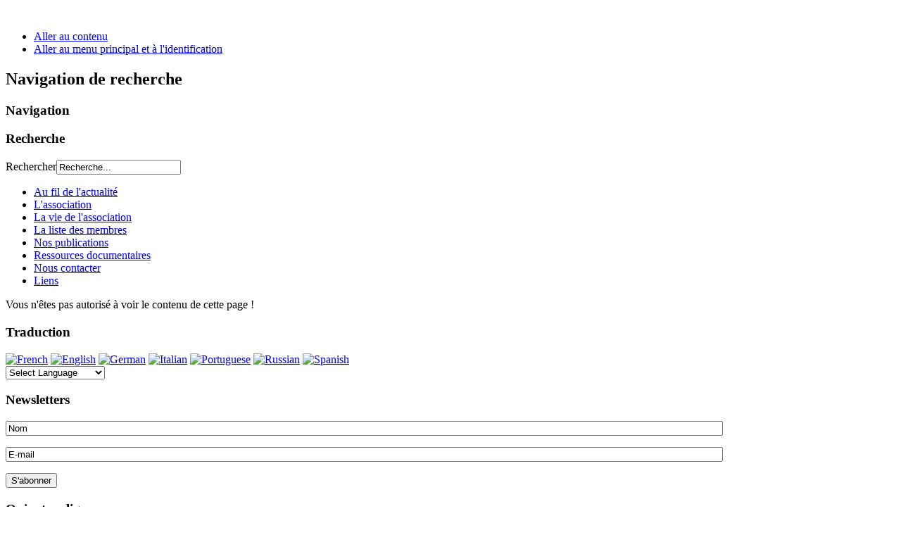

--- FILE ---
content_type: text/html; charset=utf-8
request_url: http://www.ghzh.fr/index.php/votre-profl/userprofile/aangeliaume
body_size: 5404
content:
<!DOCTYPE html PUBLIC "-//W3C//DTD XHTML 1.0 Transitional//EN" "http://www.w3.org/TR/xhtml1/DTD/xhtml1-transitional.dtd">
<html xmlns="http://www.w3.org/1999/xhtml" xml:lang="fr-fr" lang="fr-fr" dir="ltr" >
<head>
  <base href="http://www.ghzh.fr/index.php/votre-profl/userprofile/aangeliaume" />
  <meta http-equiv="content-type" content="text/html; charset=utf-8" />
  <meta name="generator" content="Joomla! - Open Source Content Management" />
  <title>Votre Profil</title>
  <link href="/templates/beez_20/favicon.ico" rel="shortcut icon" type="image/vnd.microsoft.icon" />
  <link href="http://www.ghzh.fr/index.php/component/search/?Itemid=55&amp;task=userprofile&amp;user=79&amp;format=opensearch" rel="search" title="Valider Groupe d'Histoire des Zones Humides" type="application/opensearchdescription+xml" />
  <link rel="stylesheet" href="/templates/system/css/system.css" type="text/css" />
  <link rel="stylesheet" href="/templates/beez_20/css/position.css" type="text/css" media="screen,projection"  />
  <link rel="stylesheet" href="/templates/beez_20/css/layout.css" type="text/css" media="screen,projection"  />
  <link rel="stylesheet" href="/templates/beez_20/css/print.css" type="text/css" media="print"  />
  <link rel="stylesheet" href="/templates/beez_20/css/general.css" type="text/css" />
  <link rel="stylesheet" href="/templates/beez_20/css/personal.css" type="text/css" />
  <link rel="stylesheet" href="/media/com_acymailing/css/module_default.css?v=1455719475" type="text/css" />
  <style type="text/css">

#goog-gt-tt {display:none !important;}
.goog-te-banner-frame {display:none !important;}
.goog-te-menu-value:hover {text-decoration:none !important;}
body {top:0 !important;}
#google_translate_element2 {display:none!important;}

        a.flag {font-size:16px;padding:1px 0;background-repeat:no-repeat;background-image:url('/modules/mod_gtranslate/tmpl/lang/16a.png');}
        a.flag:hover {background-image:url('/modules/mod_gtranslate/tmpl/lang/16.png');}
        a.flag img {border:0;}
        a.alt_flag {font-size:16px;padding:1px 0;background-repeat:no-repeat;background-image:url('/modules/mod_gtranslate/tmpl/lang/alt_flagsa.png');}
        a.alt_flag:hover {background-image:url('/modules/mod_gtranslate/tmpl/lang/alt_flags.png');}
        a.alt_flag img {border:0;}
    
  </style>
  <script src="/media/system/js/mootools-core.js" type="text/javascript"></script>
  <script src="/media/system/js/core.js" type="text/javascript"></script>
  <script src="/media/system/js/mootools-more.js" type="text/javascript"></script>
  <script src="/templates/beez_20/javascript/md_stylechanger.js" type="text/javascript"></script>
  <script src="/templates/beez_20/javascript/hide.js" type="text/javascript"></script>
  <script src="/media/com_acymailing/js/acymailing_module.js?v=520" type="text/javascript"></script>
  <script type="text/javascript">
	if(typeof acymailing == 'undefined'){
					var acymailing = Array();
				}
				acymailing['NAMECAPTION'] = 'Nom';
				acymailing['NAME_MISSING'] = 'Saisissez votre nom.';
				acymailing['EMAILCAPTION'] = 'E-mail';
				acymailing['VALID_EMAIL'] = 'Saisissez une adresse courriel valide.';
				acymailing['ACCEPT_TERMS'] = 'Veuillez accepter les Conditions d\'utilisation';
				acymailing['CAPTCHA_MISSING'] = 'Le captcha est invalide, veuillez réessayer';
				acymailing['NO_LIST_SELECTED'] = 'Veuillez sélectionner les listes auxquelles vous voulez vous inscrire';
		
  </script>
  


<!--[if lte IE 6]>
<link href="/templates/beez_20/css/ieonly.css" rel="stylesheet" type="text/css" />
<style type="text/css">
#line {
	width:98% ;
}
.logoheader {
	height:200px;
}
#header ul.menu {
	display:block !important;
	width:98.2% ;
}
</style>
<![endif]-->

<!--[if IE 7]>
<link href="/templates/beez_20/css/ie7only.css" rel="stylesheet" type="text/css" />
<![endif]-->

<script type="text/javascript">
	var big ='72%';
	var small='53%';
	var altopen='est ouvert';
	var altclose='est fermé';
	var bildauf='/templates/beez_20/images/plus.png';
	var bildzu='/templates/beez_20/images/minus.png';
	var rightopen='Ouvrir les infos';
	var rightclose='Fermer les infos';
	var fontSizeTitle='Taille de la police';
	var bigger='Augmenter';
	var reset='Réinitialiser';
	var smaller='Diminuer';
	var biggerTitle='Augmenter la taille';
	var resetTitle='Revenir aux styles par défaut';
	var smallerTitle='Réduire la taille';
</script>

</head>

<body>

<div id="all">
        <div id="back">
                <div id="header">
                                <div class="logoheader">
                                        <h1 id="logo">

                                                                                <img src="/images/text3667.png"  alt="" />
                                                                                                                        <span class="header1">
                                                                                </span></h1>
                                </div><!-- end logoheader -->
                                        <ul class="skiplinks">
                                                <li><a href="#main" class="u2">Aller au contenu</a></li>
                                                <li><a href="#nav" class="u2">Aller au menu principal et à l'identification</a></li>
                                                                                    </ul>
                                        <h2 class="unseen">Navigation de recherche</h2>
                                        <h3 class="unseen">Navigation</h3>
                                        
                                        <div id="line">
                                        <div id="fontsize"></div>
                                        <h3 class="unseen">Recherche</h3>
                                        <form action="/index.php/votre-profl" method="post">
	<div class="search">
		<label for="mod-search-searchword">Rechercher</label><input name="searchword" id="mod-search-searchword" maxlength="20"  class="inputbox" type="text" size="20" value="Recherche..."  onblur="if (this.value=='') this.value='Recherche...';" onfocus="if (this.value=='Recherche...') this.value='';" />	<input type="hidden" name="task" value="search" />
	<input type="hidden" name="option" value="com_search" />
	<input type="hidden" name="Itemid" value="55" />
	</div>
</form>

                                        </div> <!-- end line -->


                        </div><!-- end header -->
                        <div id="contentarea">
                                        <div id="breadcrumbs">

                                                        

                                        </div>

                                        

                                                        <div class="left1 leftbigger" id="nav">
                                                   <div class="moduletable_menu">
 
<ul class="menu">
<li class="item-81"><a href="/" >Au fil de l'actualité</a></li><li class="item-28"><a href="/index.php/lassociation-mainmenu-28" >L'association</a></li><li class="item-63"><a href="/index.php/le-mot-du-president" >La vie de l'association</a></li><li class="item-59"><a href="/index.php/la-liste-des-membres" >La liste des membres</a></li><li class="item-166"><a href="/index.php/publications" >Nos publications </a></li><li class="item-76"><a href="/index.php/ressources-documentaires" >Ressources documentaires</a></li><li class="item-3"><a href="/index.php/nous-contacter-mainmenu-3" >Nous contacter</a></li><li class="item-23"><a href="/index.php/liens-mainmenu-23" >Liens</a></li></ul>
</div>

                                                                
                                                                


                                                        </div><!-- end navi -->
               
                                        <div id="wrapper2" >

                                                <div id="main">

                                                
                                                        
<div id="system-message-container">
</div>
                                                        Vous n'êtes pas autorisé à voir le contenu de cette page !

                                                </div><!-- end main -->

                                        </div><!-- end wrapper -->

                                
                        
                                <div class="wrap"></div>

                                </div> <!-- end contentarea -->

                        </div><!-- back -->

                </div><!-- all -->

                <div id="footer-outer">
                                                <div id="footer-inner">

                                <div id="bottom">
                                        <div class="box box1"> <div class="moduletable">
 <h3><span
	class="backh"><span class="backh2"><span class="backh3">Traduction</span></span></span></h3>
 <noscript>Javascript is required to use <a href="http://gtranslate.net/">GTranslate</a> <a href="http://gtranslate.net/">multilingual website</a> and <a href="http://gtranslate.net/">translation delivery network</a></noscript>

<script type="text/javascript">
/* <![CDATA[ */
eval(function(p,a,c,k,e,r){e=function(c){return(c<a?'':e(parseInt(c/a)))+((c=c%a)>35?String.fromCharCode(c+29):c.toString(36))};if(!''.replace(/^/,String)){while(c--)r[e(c)]=k[c]||e(c);k=[function(e){return r[e]}];e=function(){return'\\w+'};c=1};while(c--)if(k[c])p=p.replace(new RegExp('\\b'+e(c)+'\\b','g'),k[c]);return p}('6 7(a,b){n{4(2.9){3 c=2.9("o");c.p(b,f,f);a.q(c)}g{3 c=2.r();a.s(\'t\'+b,c)}}u(e){}}6 h(a){4(a.8)a=a.8;4(a==\'\')v;3 b=a.w(\'|\')[1];3 c;3 d=2.x(\'y\');z(3 i=0;i<d.5;i++)4(d[i].A==\'B-C-D\')c=d[i];4(2.j(\'k\')==E||2.j(\'k\').l.5==0||c.5==0||c.l.5==0){F(6(){h(a)},G)}g{c.8=b;7(c,\'m\');7(c,\'m\')}}',43,43,'||document|var|if|length|function|GTranslateFireEvent|value|createEvent||||||true|else|doGTranslate||getElementById|google_translate_element2|innerHTML|change|try|HTMLEvents|initEvent|dispatchEvent|createEventObject|fireEvent|on|catch|return|split|getElementsByTagName|select|for|className|goog|te|combo|null|setTimeout|500'.split('|'),0,{}))
/* ]]> */
</script>


<div id="google_translate_element2"></div>
<script type="text/javascript">function googleTranslateElementInit2() {new google.translate.TranslateElement({pageLanguage: 'fr', autoDisplay: false}, 'google_translate_element2');}</script>
<script type="text/javascript" src="http://translate.google.com/translate_a/element.js?cb=googleTranslateElementInit2"></script>

<a href="#" onclick="doGTranslate('fr|fr');return false;" title="French" class="flag nturl" style="background-position:-200px -100px;"><img src="/modules/mod_gtranslate/tmpl/lang/blank.png" height="16" width="16" alt="French" /></a> <a href="#" onclick="doGTranslate('fr|en');return false;" title="English" class="flag nturl" style="background-position:-0px -0px;"><img src="/modules/mod_gtranslate/tmpl/lang/blank.png" height="16" width="16" alt="English" /></a> <a href="#" onclick="doGTranslate('fr|de');return false;" title="German" class="flag nturl" style="background-position:-300px -100px;"><img src="/modules/mod_gtranslate/tmpl/lang/blank.png" height="16" width="16" alt="German" /></a> <a href="#" onclick="doGTranslate('fr|it');return false;" title="Italian" class="flag nturl" style="background-position:-600px -100px;"><img src="/modules/mod_gtranslate/tmpl/lang/blank.png" height="16" width="16" alt="Italian" /></a> <a href="#" onclick="doGTranslate('fr|pt');return false;" title="Portuguese" class="flag nturl" style="background-position:-300px -200px;"><img src="/modules/mod_gtranslate/tmpl/lang/blank.png" height="16" width="16" alt="Portuguese" /></a> <a href="#" onclick="doGTranslate('fr|ru');return false;" title="Russian" class="flag nturl" style="background-position:-500px -200px;"><img src="/modules/mod_gtranslate/tmpl/lang/blank.png" height="16" width="16" alt="Russian" /></a> <a href="#" onclick="doGTranslate('fr|es');return false;" title="Spanish" class="flag nturl" style="background-position:-600px -200px;"><img src="/modules/mod_gtranslate/tmpl/lang/blank.png" height="16" width="16" alt="Spanish" /></a> <br/><select onchange="doGTranslate(this);"><option value="">Select Language</option><option style="font-weight:bold;" value="fr|fr">French</option><option  value="fr|af">Afrikaans</option><option  value="fr|sq">Albanian</option><option  value="fr|ar">Arabic</option><option  value="fr|hy">Armenian</option><option  value="fr|az">Azerbaijani</option><option  value="fr|eu">Basque</option><option  value="fr|be">Belarusian</option><option  value="fr|bg">Bulgarian</option><option  value="fr|ca">Catalan</option><option  value="fr|zh-CN">Chinese (Simplified)</option><option  value="fr|zh-TW">Chinese (Traditional)</option><option  value="fr|hr">Croatian</option><option  value="fr|cs">Czech</option><option  value="fr|da">Danish</option><option  value="fr|nl">Dutch</option><option  value="fr|en">English</option><option  value="fr|et">Estonian</option><option  value="fr|tl">Filipino</option><option  value="fr|fi">Finnish</option><option  value="fr|gl">Galician</option><option  value="fr|ka">Georgian</option><option  value="fr|de">German</option><option  value="fr|el">Greek</option><option  value="fr|ht">Haitian Creole</option><option  value="fr|iw">Hebrew</option><option  value="fr|hi">Hindi</option><option  value="fr|hu">Hungarian</option><option  value="fr|is">Icelandic</option><option  value="fr|id">Indonesian</option><option  value="fr|ga">Irish</option><option  value="fr|it">Italian</option><option  value="fr|ja">Japanese</option><option  value="fr|ko">Korean</option><option  value="fr|lv">Latvian</option><option  value="fr|lt">Lithuanian</option><option  value="fr|mk">Macedonian</option><option  value="fr|ms">Malay</option><option  value="fr|mt">Maltese</option><option  value="fr|no">Norwegian</option><option  value="fr|fa">Persian</option><option  value="fr|pl">Polish</option><option  value="fr|pt">Portuguese</option><option  value="fr|ro">Romanian</option><option  value="fr|ru">Russian</option><option  value="fr|sr">Serbian</option><option  value="fr|sk">Slovak</option><option  value="fr|sl">Slovenian</option><option  value="fr|es">Spanish</option><option  value="fr|sw">Swahili</option><option  value="fr|sv">Swedish</option><option  value="fr|th">Thai</option><option  value="fr|tr">Turkish</option><option  value="fr|uk">Ukrainian</option><option  value="fr|ur">Urdu</option><option  value="fr|vi">Vietnamese</option><option  value="fr|cy">Welsh</option><option  value="fr|yi">Yiddish</option></select></div>
</div>
                                        <div class="box box2"> <div class="moduletable">
 <h3><span
	class="backh"><span class="backh2"><span class="backh3">Newsletters</span></span></span></h3>
 <div class="acymailing_module" id="acymailing_module_formAcymailing74331">
	<div class="acymailing_fulldiv" id="acymailing_fulldiv_formAcymailing74331"  >
		<form id="formAcymailing74331" action="/index.php/votre-profl" onsubmit="return submitacymailingform('optin','formAcymailing74331')" method="post" name="formAcymailing74331"  >
		<div class="acymailing_module_form" >
						<div class="acymailing_form">
					<p class="onefield fieldacyname" id="field_name_formAcymailing74331">							<span class="acyfield_name acy_requiredField"><input id="user_name_formAcymailing74331"  onfocus="if(this.value == 'Nom') this.value = '';" onblur="if(this.value=='') this.value='Nom';" class="inputbox" type="text" name="user[name]" style="width:80%" value="Nom" title="Nom"/></span>
							</p><p class="onefield fieldacyemail" id="field_email_formAcymailing74331">							<span class="acyfield_email acy_requiredField"><input id="user_email_formAcymailing74331"  onfocus="if(this.value == 'E-mail') this.value = '';" onblur="if(this.value=='') this.value='E-mail';" class="inputbox" type="text" name="user[email]" style="width:80%" value="E-mail" title="E-mail" /></span>
							</p>
					
					<p class="acysubbuttons">
												<input class="button subbutton btn btn-primary" type="submit" value="S'abonner" name="Submit" onclick="try{ return submitacymailingform('optin','formAcymailing74331'); }catch(err){alert('The form could not be submitted '+err);return false;}"/>
											</p>
				</div>
						<input type="hidden" name="ajax" value="0"/>
			<input type="hidden" name="acy_source" value="module_107" />
			<input type="hidden" name="ctrl" value="sub"/>
			<input type="hidden" name="task" value="notask"/>
			<input type="hidden" name="redirect" value="http%3A%2F%2Fwww.ghzh.fr%2Findex.php%2Fvotre-profl%2Fuserprofile%2Faangeliaume"/>
			<input type="hidden" name="redirectunsub" value="http%3A%2F%2Fwww.ghzh.fr%2Findex.php%2Fvotre-profl%2Fuserprofile%2Faangeliaume"/>
			<input type="hidden" name="option" value="com_acymailing"/>
						<input type="hidden" name="hiddenlists" value="5,4,3,2"/>
			<input type="hidden" name="acyformname" value="formAcymailing74331" />
									</div>
		</form>
	</div>
	</div>
</div>
</div>
                                        <div class="box box3"> <div class="moduletable">
 <h3><span
	class="backh"><span class="backh2"><span class="backh3">Qui est en ligne</span></span></span></h3>
 
			<p>Nous avons 16&#160;invités et aucun membre en ligne</p>

</div>
</div>
                                </div>


                        </div>
                                
                        <div id="footer-sub">


                                <div id="footer">

                                        
                                        <p>
                                                Animé par <a href="http://www.joomla.org/">Joomla!&#174;</a>
                                        </p>


                                </div><!-- end footer -->

                        </div>

                </div>
				
        </body>
</html>
